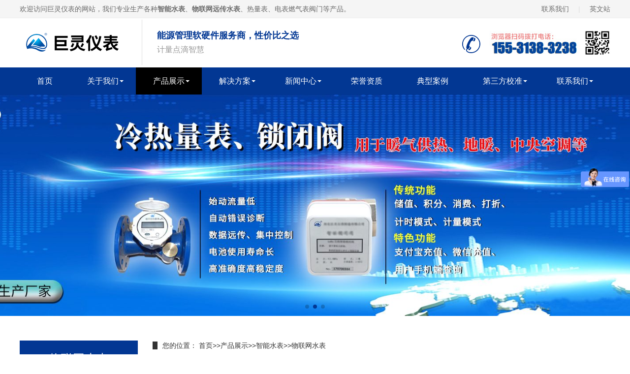

--- FILE ---
content_type: text/html; charset=utf-8
request_url: http://www.jlmeter.com/index.php?s=index/show/index&id=65
body_size: 7641
content:
<!DOCTYPE html>
<html lang="zh-CN">
<head>
    <meta charset="UTF-8">
    <meta http-equiv="X-UA-Compatible" content="IE=edge,chrome=1"/>
    <meta name="viewport" content="width=device-width, initial-scale=1.0, maximum-scale=1.0, user-scalable=0">
    <title>LoRa无线远传智能水表</title>
    <meta name="keywords" content="LoRa无线远传水表">
    <meta name="description" content="LoRa无线远传物联网水表它更大特点就是在同样的功耗条件下比其他无线方式传播的距离更远，实现了低功耗和远距离的统一">
    <link rel="stylesheet" href="/template/170220/index/css/animate.min.css">
    <link rel="stylesheet" href="/template/170220/index/css/swiper.min.css">
    <link rel="stylesheet" href="/template/170220/index/css/yunu.css">
    <link rel="Shortcut Icon" type=image/x-icon href="/favicon.ico" />
    <script src="/template/170220/index/js/jquery.min.js"></script>
    <script src="/template/170220/index/js/wow.min.js"></script>
    <script src="/template/170220/index/js/swiper.min.js"></script>
    <script src="/template/170220/index/js/yunu.js"></script>
</head>
<body>
<div class="topbar">
    <div class="container clearfix">
        <span style="float: right;">
                        <a href="http://www.jlmeter.com/index.php?s=index/category/index&id=30">联系我们</a>
            
  <em>|</em>
         <a href="http://en.jlmeter.com">英文站</a>

            </span>
        <span>欢迎访问巨灵仪表的网站，我们专业生产各种<b>智能水表</b>、<b>物联网远传水表</b>、热量表、电表燃气表阀门等产品。

</span>
    </div>
</div>
<div class="header">
    <div class="container clearfix">
        <a href="javascript:;" class="menu-btn"><span></span></a>
        <div class="logo img-center"><a href="http://www.jlmeter.com/"><img src="/uploads/image/20200901/cee8a856a9b1ea6a3ce48f2c0c1c64c4.png" alt="河北巨灵仪表制造有限公司"></a><a href="http://www.jlmeter.com/index.php?s=index/show/index&id=114"><!--<img src="../uploads/image/20230130/1675063940720039.jpg" />--></a></div>
        <div class="text"> <p><strong style="white-space: normal;">能源管理软硬件服务商，性价比之选 </strong>计量点滴智慧</p></div>
       <!--<div class="tel wow bounce">全国咨询热线：<strong>155-3138-3238</strong></div>--> 
      <div class="tel wow bounce"><img src="/uploads/image/20240531/1717141947747357.jpg" title="1717141947747357.jpg" alt="右上角.jpg"/></div>
    </div>
    <div class="nav">
        <div class="container">
           <ul>
        <li><a href="http://www.jlmeter.com/">首页</a></li>
                  <li class="dropdown">
            <i class="arr"></i>            <a href="http://www.jlmeter.com/index.php?s=index/category/index&id=96">关于我们</a>
                          <div class="dropdown-box">
                                  <p><a href="http://www.jlmeter.com/index.php?s=index/category/index&id=96">公司简介</a></p>
                                  <p><a href="http://www.jlmeter.com/index.php?s=index/category/index&id=97">企业文化</a></p>
                                  <p><a href="http://www.jlmeter.com/index.php?s=index/category/index&id=98">组织架构</a></p>
                                  <p><a href="http://www.jlmeter.com/index.php?s=index/category/index&id=108">发展历程</a></p>
                                  <p><a href="http://www.jlmeter.com/index.php?s=index/category/index&id=99">设备展示</a></p>
                              </div>
                      </li>
                  <li class="dropdown active">
            <i class="arr"></i>            <a href="http://www.jlmeter.com/index.php?s=index/category/index&id=21">产品展示</a>
                          <div class="dropdown-box">
                                  <p><a href="http://www.jlmeter.com/index.php?s=index/category/index&id=86">智能水表</a></p>
                                  <p><a href="http://www.jlmeter.com/index.php?s=index/category/index&id=87">智能热量表</a></p>
                                  <p><a href="http://www.jlmeter.com/index.php?s=index/category/index&id=88">智能电动阀</a></p>
                                  <p><a href="http://www.jlmeter.com/index.php?s=index/category/index&id=89">采集传输设备</a></p>
                                  <p><a href="http://www.jlmeter.com/index.php?s=index/category/index&id=90">智能电表</a></p>
                                  <p><a href="http://www.jlmeter.com/index.php?s=index/category/index&id=109">智能燃气表</a></p>
                                  <p><a href="http://www.jlmeter.com/index.php?s=index/category/index&id=113">充电桩</a></p>
                              </div>
                      </li>
                  <li class="dropdown">
            <i class="arr"></i>            <a href="http://www.jlmeter.com/index.php?s=index/category/index&id=83">解决方案</a>
                          <div class="dropdown-box">
                                  <p><a href="http://www.jlmeter.com/index.php?s=index/category/index&id=104">智慧水务解决方案</a></p>
                                  <p><a href="http://www.jlmeter.com/index.php?s=index/category/index&id=101">智慧供热解决方案</a></p>
                                  <p><a href="http://www.jlmeter.com/index.php?s=index/category/index&id=112">能耗监测平台</a></p>
                              </div>
                      </li>
                  <li class="dropdown">
            <i class="arr"></i>            <a href="http://www.jlmeter.com/index.php?s=index/category/index&id=28">新闻中心</a>
                          <div class="dropdown-box">
                                  <p><a href="http://www.jlmeter.com/index.php?s=index/category/index&id=105">公司新闻</a></p>
                                  <p><a href="http://www.jlmeter.com/index.php?s=index/category/index&id=106">行业动态</a></p>
                                  <p><a href="http://www.jlmeter.com/index.php?s=index/category/index&id=107">常见问题</a></p>
                              </div>
                      </li>
                  <li class="">
                        <a href="http://www.jlmeter.com/index.php?s=index/category/index&id=84">荣誉资质</a>
                      </li>
                  <li class="">
                        <a href="http://www.jlmeter.com/index.php?s=index/category/index&id=85">典型案例</a>
                      </li>
                  <li class="dropdown">
            <i class="arr"></i>            <a href="http://www.jlmeter.com/index.php?s=index/category/index&id=114">第三方校准</a>
                          <div class="dropdown-box">
                                  <p><a href="http://www.jlmeter.com/index.php?s=index/category/index&id=115">科森荣誉资质</a></p>
                                  <p><a href="http://www.jlmeter.com/index.php?s=index/category/index&id=116">科森实验室</a></p>
                              </div>
                      </li>
                  <li class="dropdown">
            <i class="arr"></i>            <a href="http://www.jlmeter.com/index.php?s=index/category/index&id=30">联系我们</a>
                          <div class="dropdown-box">
                                  <p><a href="http://www.jlmeter.com/index.php?s=index/category/index&id=110">在线留言</a></p>
                              </div>
                      </li>
              </ul>
        </div>
    </div>
</div>
<div class="swiper-container banner-sub">
    <div class="swiper-wrapper">
       		
        <div class="swiper-slide" style="background-image: url(/uploads/image/20210310/9473247c5d8f3bcd6a4b52711ae57225.jpg);"></div>
        		
        <div class="swiper-slide" style="background-image: url(/uploads/image/20240308/bfbeee457b27b95edecfb91394682969.jpg);"></div>
        		
        <div class="swiper-slide" style="background-image: url(http://www.jlmeter.com/uploads/image/20201215/2b68046d9142cf7e430ddf0396a19d2f.jpg);"></div>
            </div>
    <div class="swiper-pagination"></div>
</div>
<div class="section-sub">
    <div class="container">
        <div class="ct2 clearfix">
            <div class="ct2-sd">
                <div class="panel-sd">
                    <div class="tit">物联网水表</div>
                    <ul class="lanmu">
                    <li class="active open">
          <i class="arr"></i> 
          <a href="http://www.jlmeter.com/index.php?s=index/category/index&id=86">智能水表</a>
                        <div class="lanmu-box">
                            <p class="on"><a href="http://www.jlmeter.com/index.php?s=index/category/index&id=91">物联网水表</a></p>
                            <p ><a href="http://www.jlmeter.com/index.php?s=index/category/index&id=111">超声波水表</a></p>
                            <p ><a href="http://www.jlmeter.com/index.php?s=index/category/index&id=94">大口径水表</a></p>
                            <p ><a href="http://www.jlmeter.com/index.php?s=index/category/index&id=92">有线远传水表</a></p>
                            <p ><a href="http://www.jlmeter.com/index.php?s=index/category/index&id=93">预付费水表</a></p>
               
            </div>
                      </li>
                    <li >
           
          <a href="http://www.jlmeter.com/index.php?s=index/category/index&id=87">智能热量表</a>
                      </li>
                    <li >
           
          <a href="http://www.jlmeter.com/index.php?s=index/category/index&id=88">智能电动阀</a>
                      </li>
                    <li >
           
          <a href="http://www.jlmeter.com/index.php?s=index/category/index&id=89">采集传输设备</a>
                      </li>
                    <li >
           
          <a href="http://www.jlmeter.com/index.php?s=index/category/index&id=90">智能电表</a>
                      </li>
                    <li >
           
          <a href="http://www.jlmeter.com/index.php?s=index/category/index&id=109">智能燃气表</a>
                      </li>
                    <li >
           
          <a href="http://www.jlmeter.com/index.php?s=index/category/index&id=113">充电桩</a>
                      </li>
                  </ul>
                </div>
                <div class="panel-sd">
                    <div class="tit">联系我们</div>
                    <div class="contact-sd">
                        <div class="ewm">
                            <div class="img-center"><img src="/uploads/image/20201207/e00fbb6b6769ecf47fa321f4b5f4da89.jpg" /></div>
                            <p>【 微信扫码咨询 】</p>
                        </div>
                        <div class="tel">
                            <p>155-3138-3238</p>
                        </div>
                    </div>
                </div>
            </div>
            <div class="ct2-mn">
                <div class="yunu-curmbs">
                    <span>您的位置：</span>
                   <a href="http://www.jlmeter.com/">首页</a>&gt;&gt;<a href="http://www.jlmeter.com/index.php?s=index/category/index&id=21">产品展示</a>&gt;&gt;<a href="http://www.jlmeter.com/index.php?s=index/category/index&id=86">智能水表</a>&gt;&gt;<a href="http://www.jlmeter.com/index.php?s=index/category/index&id=91">物联网水表</a>                </div>
                <div class="yunu-showcase clearfix">
                    <div class="pc-slide">
                       <div class="view">
                            <div class="swiper-container swiper-container-horizontal">
                                <div class="swiper-wrapper">
                                    <div class="swiper-slide">
                                        <div class="img-center">
                                          <img src="http://www.jlmeter.com/uploads/image/20201214/48f6ca6ae862fc7ea4ceffbfef17fd63.jpg" rel="http://www.jlmeter.com/uploads/image/20201214/48f6ca6ae862fc7ea4ceffbfef17fd63.jpg" class="jqzoom" />
                                        </div>
                                    </div>
                                   
                                                                    </div>
                            </div>
                        </div>
                        <div class="preview"> <a class="arrow-left" href="javascript:;"></a> <a class="arrow-right" href="javascript:;"></a>
                            <div class="swiper-container swiper-container-horizontal">
                                <div class="swiper-wrapper">
                                    <div class="swiper-slide">
                                        <div class="img-center"><img src="http://www.jlmeter.com/uploads/image/20201214/48f6ca6ae862fc7ea4ceffbfef17fd63.jpg"></div>
                                    </div>
                                                                     </div>
                            </div>
                        </div>
                    </div>
                    <div class="yunu-showcase-info">
                        <h1 class="protit">LoRa无线远传水表</h1>
                        <p>LoRa无线远传水表它更大特点就是在同样的功耗条件下比其他无线方式传播的距离更远，实现了低功耗和远距离的统一</p>                        <div class="tel"><a href="javascript:;" class="btn1">在线留言</a>咨询电话<br><strong><a href="tel:15531383238">155-3138-3238</a></strong></div>
                    </div>
                </div>
                    <div class="swiper-wrapper">
                        <div class="swiper-slide yunu-infocontent-body">
                          <ul class="prod-menu clearfix"><li class="active"><a href="javascript:;">产品介绍</a></li></ul>
                           <p>LoRa是semtech公司创建的低功耗局域网无线标准，LoRa的名字就是远距离无线电（Long Range Radio），它更大特点就是在同样的功耗条件下比其他无线方式传播的距离更远，实现了低功耗和远距离的统一，它在同样的功耗下比传统的无线射频通信距离扩大3-5倍。国内一般用LoRa；国外一般用公用集中器情况下选用LoRaWAN我公司产品支持水电气热仪表的无线远传应用，同时支持系统对接。</p><p>■ 国内使用LoRa更符合国情，因为LoRa仅定义了物理层，链路层和协议均采用加密私有协议，更加安全可靠。</p><p>■ 传输距离：城镇可达2-5Km，郊区可达8Km。</p><p>■ 工作频率：ISM 频段，包括433、868、915MH等，国内为433MH。</p><p>■ 标准：IEEE 8012.15.4g&nbsp; &nbsp;安全：AES128加密。</p><p>■ 调制方式：基于扩频技术，线性调制扩频（CSS）的一个变种，具有前向纠错（FEC）能力。</p><p>■ 容量：一个LoRa网关可以连接上千上万个LoRa节点。</p><p>■ 电池寿命：1节18505电池<a href='http://www.jlmeter.com/' target='' title='水表' ><strong>水表</strong></a>每天上报1次数据寿命长达10年。</p><p>■ 采用我公司集中器单点远传符合无线电管理局要求。</p><p>■ 每个集中器更大可以带载4000个点位。</p><p>■ 支持实时控制，远程控制阀门开关及抄表。</p><p>■ 可设置阶梯价格。</p><p>■ 支持定期自动清洗阀门。</p><p>■ 蓝牙手持机+手机能够抄控个别信号不好的表计。</p><p>■ 手机端软件（公众号、APP、微信支付宝小程序）（选配）</p><p>■ 集中器支持太阳能锂电池供电更方便使用。</p><p>■ 用户没有通讯费用，集中器每年很少的费用，长期使用费用更低。</p><p>■ 更适合于小区规整或空旷的村落。</p>                          <ul class="prod-menu clearfix"><li class="active"><a href="javascript:;">技术规格</a></li></ul>
                           <p><img src="/uploads/image/20201218/1608264276412152.jpg"/></p>                        </div>
                    </div>
                    <p class="dashed">推荐新闻</p>
                                    <div class="swiper-slide">
                    <ul class="list-1 clearfix">
                         		
                        <li>
                            <a href="http://www.jlmeter.com/index.php?s=index/show/index&id=125">
                                <div class="text2"><p>智能水表要怎么选？</p></div>
                            </a>
                        </li>
                  		
                        <li>
                            <a href="http://www.jlmeter.com/index.php?s=index/show/index&id=109">
                                <div class="text2"><p>智能消防栓（取水栓）改造配套超声波水表</p></div>
                            </a>
                        </li>
                  		
                        <li>
                            <a href="http://www.jlmeter.com/index.php?s=index/show/index&id=92">
                                <div class="text2"><p>大口径法兰水表的各种不同适用场景</p></div>
                            </a>
                        </li>
                  		
                        <li>
                            <a href="http://www.jlmeter.com/index.php?s=index/show/index&id=101">
                                <div class="text2"><p>物联网水表（NB-IoT）受供水公司欢迎的原因</p></div>
                            </a>
                        </li>
                                      </ul></div>
                  <p class="dashed">推荐产品</p>
                                    <div class="swiper-slide">
                    <ul class="list-1 clearfix">
                         		
                        <li>
                            <a href="http://www.jlmeter.com/index.php?s=index/show/index&id=51">
                                <div class="img-cover"><span style="background-image: url(http://www.jlmeter.com/uploads/image/20201214/cb67127795accdf8a094b1d3e5729b71.jpg);"></span></div>
                                <div class="text2"><p>旋翼多流束湿式卧式预付费水表 LXS-15E~50E</p></div>
                            </a>
                        </li>
                  		
                        <li>
                            <a href="http://www.jlmeter.com/index.php?s=index/show/index&id=26">
                                <div class="img-cover"><span style="background-image: url(http://www.jlmeter.com/uploads/image/20201211/35632099f2aa1f479efce384b60b4cd7.jpg);"></span></div>
                                <div class="text2"><p>大口径有线远传超声波冷热量表</p></div>
                            </a>
                        </li>
                  		
                        <li>
                            <a href="http://www.jlmeter.com/index.php?s=index/show/index&id=48">
                                <div class="img-cover"><span style="background-image: url(http://www.jlmeter.com/uploads/image/20201214/514cacfe3ce0d4b96f6ff75b7003c36a.jpg);"></span></div>
                                <div class="text2"><p>旋翼多流束干式预付费水表LXSG15-25</p></div>
                            </a>
                        </li>
                  		
                        <li>
                            <a href="http://www.jlmeter.com/index.php?s=index/show/index&id=42">
                                <div class="img-cover"><span style="background-image: url(http://www.jlmeter.com/uploads/image/20201212/4291f3d1c93006f8835c7dd6c17c671d.jpg);"></span></div>
                                <div class="text2"><p>一体式水控机 M1卡IC卡</p></div>
                            </a>
                        </li>
                                      </ul></div>

 <ul class="yunu-infocontent-epx">
   
                        <li>
                            <span>上一条</span>
                            <a href="http://www.jlmeter.com/index.php?s=index/show/index&id=64">NB-Iot物联网水表</a>
                        </li>
                        <li>
                            <span>下一条</span>
                            <a href="http://www.jlmeter.com/index.php?s=index/show/index&id=64">NB-Iot物联网水表</a>
                        </li>
                    </ul>
                    <div class="yunu-infocontent-return">
                        本文标签：
                      <a href="http://www.jlmeter.com/index.php?s=index/tag/index&title=dn125nuanqireliangbiao">dn125暖气热量表</a>  <a href="http://www.jlmeter.com/index.php?s=index/tag/index&title=zilaishuishui">自来水水</a>  <a href="http://www.jlmeter.com/index.php?s=index/tag/index&title=xiandaofakashishuibiao">先导阀卡式水表</a>  <a href="http://www.jlmeter.com/index.php?s=index/tag/index&title=jiayongfeiyufufeishuibiao">家用非预付费水表</a>  <a href="http://www.jlmeter.com/index.php?s=index/tag/index&title=shishixuanyishishuxianshuibiao">湿式旋翼式数显水表</a>  <a href="http://www.jlmeter.com/index.php?s=index/tag/index&title=50lishishuibiaoshiduoshao">50立式水表是多少</a>  <a href="http://www.jlmeter.com/index.php?s=index/tag/index&title=yibiaoduokashuibiao">一表多卡水表</a>  <a href="http://www.jlmeter.com/index.php?s=index/tag/index&title=zhinengdianbiaojiage">智能电表价格</a>  <a href="http://www.jlmeter.com/index.php?s=index/tag/index&title=dianzishuibiao">电子水表</a>  <a href="http://www.jlmeter.com/index.php?s=index/tag/index&title=shuibiao">水表</a>                      </div>

            </div>
        </div>
    </div>
</div>
<div class="footer">
    <div class="footer-nav">
        <div class="container">
            <ul>
               <li><a href="http://www.jlmeter.com/">首页</a></li>
                                <li> <a href="http://www.jlmeter.com/index.php?s=index/category/index&id=96">关于我们</a></li>
                                <li> <a href="http://www.jlmeter.com/index.php?s=index/category/index&id=21">产品展示</a></li>
                                <li> <a href="http://www.jlmeter.com/index.php?s=index/category/index&id=83">解决方案</a></li>
                                <li> <a href="http://www.jlmeter.com/index.php?s=index/category/index&id=28">新闻中心</a></li>
                                <li> <a href="http://www.jlmeter.com/index.php?s=index/category/index&id=84">荣誉资质</a></li>
                                <li> <a href="http://www.jlmeter.com/index.php?s=index/category/index&id=85">典型案例</a></li>
                                <li> <a href="http://www.jlmeter.com/index.php?s=index/category/index&id=114">第三方校准</a></li>
                                <li> <a href="http://www.jlmeter.com/index.php?s=index/category/index&id=30">联系我们</a></li>
                            </ul>
        </div>
    </div>
    <div class="container clearfix">
        <div class="footer-logo img-center">
            <img src="/uploads/image/20200901/7bdc5223e6ad03abed9ef979ce5396f9.png" />            <div class="tel">咨询服务热线：<strong>155-3138-3238</strong></div>
        </div>
        <div class="footer-contact">
            <div class="footer-tit">联系我们<small>Contact us</small></div>
            <p>公司地址：河北省张家口市怀安县左卫镇古家房村西仪表厂</p>
            <p>公司电话：<a href="tel:4000380636">400-038-0636</a></p>
            <p>联系电话：<a href="tel:15531383238">155-3138-3238</a></p>
            <p>公司邮箱：3350009655@qq.com</p>
        </div>
        <div class="footer-ewm">
            <div class="footer-tit">二维码<small>QR code</small></div>
            <ul class="clearfix">
                <li>
                    <div class="wrap">
                        <div class="img-center"><img src="/uploads/image/20201207/e00fbb6b6769ecf47fa321f4b5f4da89.jpg" /></div>
                        <p>微信账号：15531383238</p>
                    </div>
                </li>
                <li>
                    <div class="wrap">
                        <div class="img-center"><img src="/uploads/image/20201207/121e22795d4e22050159301011295299.jpg" /></div>
                        <p>扫码关注公众号</p>
                    </div>
                </li>
            </ul>
        </div>
    </div>
    <div class="footer-copy">
        <div class="container">河北巨灵仪表制造有限公司  版权所有 Copyright (c) 2015-2021 备案号：<a href="http://beian.miit.gov.cn/" target="_blank" rel="nofollow">冀ICP备16011029号-1</a>|<a href="http://www.beian.gov.cn/portal/registerSystemInfo?recordcode=13070902000259" target="_blank" rel="nofollow">冀公网安备 13070902000259号</a></div>
    </div>
</div>
<div class="footer-fix">
     <ul class="clearfix">
    	<li><a href="http://www.jlmeter.com/"><i class="i1"></i>网站首页</a></li>
        <li><a href="http://www.jlmeter.com/index.php?s=index/category/index&id=21"><i class="i4"></i>产品列表</a></li>
        <li><a href="tel:155-3138-3238"><i class="i3"></i>电话咨询</a></li>
        <li><a href="http://www.jlmeter.com/index.php?s=index/category/index&id=110"><i class="i2"></i>在线留言</a></li>      
    </ul>
</div>
  
  <style>
    #return_top {position: fixed;
    right: 1%;
    bottom: 5%;display:none;}
    #return_top img { width:50px; height:50px;}
   </style>
   <p id="return_top" style="display: block;z-index: 9999;"><a><img src="/template/170220/index/images/top.png"></a></p>
  
<script>
 		for(var i =0 ;i< $('#navbar-menu .dropdown').length;i++){
        	if( $('#navbar-menu .dropdown').eq(i).children('ul').children('li').length==0 ){
            	$('#navbar-menu .dropdown').eq(i).children('a').removeClass('dropdown-toggle');
            }
        }
     
  

        $('#return_top').hide();      
        $(window).scroll(function(){
            // console.log($(this).scrollTop());

            //当window的scrolltop距离大于1时，go to 
            if($(this).scrollTop() > 300){
                $('#return_top').fadeIn();
            }else{
                $('#return_top').fadeOut();
            }
        });

        $('#return_top img').click(function(){
            $('html ,body').animate({scrollTop: 0}, 300);
            return false;
        });



    </script>
  
<script>
var _hmt = _hmt || [];
(function() {
  var hm = document.createElement("script");
  hm.src = "https://hm.baidu.com/hm.js?730806dc21f12f66ab81dc7ba3538722";
  var s = document.getElementsByTagName("script")[0]; 
  s.parentNode.insertBefore(hm, s);
})();
</script>
 
<script src="/template/170220/index/js/jquery.imagezoom.min.js"></script>
<script>
    var banner = new Swiper('.banner-sub', {
        autoplay: true,
        navigation: {
            prevEl: '.banner-sub .swiper-button-prev',
            nextEl: '.banner-sub .swiper-button-next'
        },
        pagination: {
            el: '.banner-sub .swiper-pagination',
            clickable: true
        }
    });
    if ($(window).width() > 767) {
        $('.jqzoom').imagezoom();
    }

    $('.preview .swiper-slide').eq(0).addClass('active-nav');

    var viewSwiper = new Swiper('.view .swiper-container', {
        on: {
            slideChangeTransitionStart: function() {
                updateNavPosition()
            }
        }
    });
    $('.view .arrow-left,.preview .arrow-left').on('click', function(e) {
        e.preventDefault();
        if (viewSwiper.activeIndex === 0) {
            viewSwiper.slideTo(viewSwiper.slides.length - 1, 1000);
            return
        }
        viewSwiper.slidePrev();
    });
    $('.view .arrow-right,.preview .arrow-right').on('click', function(e) {
        e.preventDefault();
        if (viewSwiper.activeIndex === viewSwiper.slides.length - 1) {
            viewSwiper.slideTo(0, 1000);
            return
        }
        viewSwiper.slideNext();
    });
    var previewSwiper = new Swiper('.preview .swiper-container', {
        //visibilityFullFit: true,
        slidesPerView: 3,
        allowTouchMove: false,
        spaceBetween: 5,
        on: {
            tap: function() {
                viewSwiper.slideTo(previewSwiper.clickedIndex)
            }
        }
    });
    function updateNavPosition() {
        $('.preview .active-nav').removeClass('active-nav');
        var activeNav = $('.preview .swiper-slide').eq(viewSwiper.activeIndex).addClass('active-nav');
        if (!activeNav.hasClass('swiper-slide-visible')) {
            if (activeNav.index() > previewSwiper.activeIndex) {
                var thumbsPerNav = Math.floor(previewSwiper.width / activeNav.width()) - 1;
                previewSwiper.slideTo(activeNav.index() - thumbsPerNav);
            } else {
                previewSwiper.slideTo(activeNav.index());
            }
        }
    }

    var swiper = new Swiper('.rmtj .swiper-container', {
        slidesPerView: 3,
        spaceBetween: 20,
        navigation: {
            nextEl: '.rmtj .swiper-button-next',
            prevEl: '.rmtj .swiper-button-prev',
        },
        breakpoints: {
            767: {
                slidesPerView: 1,
                spaceBetween: 10,
            }
        }
    });

    tabsSwiper('.prod-menu', '.prod-con');
</script>
<div id="message">
  <div class="messagebg"></div>
  <div class="m-content">
    <div class="m-message">
      <form id="myform1" method="post" action="">
        <input type="hidden" name="__token__" value="4d5de6eaa0534c3ca3640b8b9e54fd17">
        <input type="hidden" name="__formid__" value="1">
        <input type="hidden" name="__returntype__" value="json">
        <label> <span>留言标题：</span>
          <input class="inp protitle" type="text" name="titles" value="">
         </label>
        <label> <span>你的姓名：</span>
          <input class="inp" type="text" name="name" value="">
        </label>
        <label> <span>电话(*)：</span>
          <input class="inp" type="tel" name="phone" value="">
        </label>
        <label class="mes"> <span>留言内容：</span>
          <textarea name="yuanwang"></textarea>
        </label>
        <div class="btn1-1">
          <input class="focus" type="button"  onclick="login()" value="提交">
          <input type="reset" value="重置">
        </div>
      </form>
      <script type="text/javascript">

             function GetRequestParameters() {

                    var url = location.search; //获取url中"?"符后的字串

                    var theRequest = new Object();

                    if (url.indexOf("?") != -1) {

                        var str = url.substr(1);

                        var strs = str.split("&"); //将所有参数拆分放入数组

                        for (var i = 0; i < strs.length; i++) {  //遍历参数数组

                            theRequest[strs[i].split("=")[0]] = decodeURIComponent(strs[i].split("=")[1]);

                        }

                    }

                    return Parameters;

            }

        </script> 
    </div>
  </div>
</div>
<script type="text/javascript">

    var inptext = $('.protit').html();

    $('.btn1').click(function(){

        $('#message').css({

            "transform":"scale(1)",

            "transition":".5s"

        });

        $('.protitle').val(inptext);

    })

    $('.messagebg').click(function(){

        $('#message').css({

            "transform":"scale(0)",

            "transition":".5s"

        });

    })

    function login() {

        $.ajax({

            type: "POST",

            dataType: "json",

            url: "http://www.jlmeter.com/index.php?s=index/myform/index",

            data: $('#myform1').serialize(),

            success: function (result) {

                console.log(result);

                if (result.status == "success") {

                    $('#myform1')[0].reset();

                    $('#message').css({

                        "transform":"scale(0)",

                        "transition":".5s"

                    });

                    alert("提交成功");

                }else {

                    alert(result.msg);

                }

            },

            error : function() {

                alert(result.msg);

            }

        });

    }

</script>
</body>
</html>
